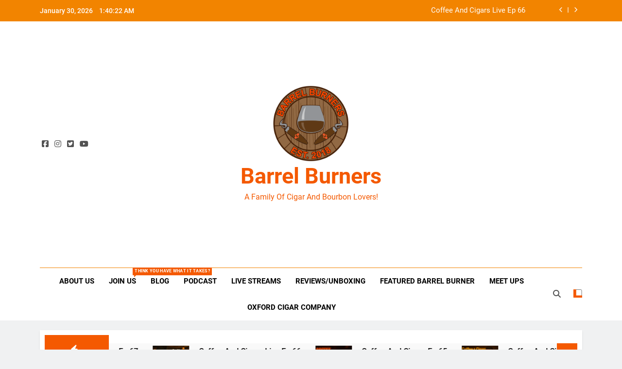

--- FILE ---
content_type: text/html; charset=UTF-8
request_url: https://barrelburners.com/saturday-night-main-event-april-2023/
body_size: 12398
content:
<!doctype html>
<html lang="en">
<head>
	<meta charset="UTF-8">
	<meta name="viewport" content="width=device-width, initial-scale=1">
	<link rel="profile" href="https://gmpg.org/xfn/11">
	<meta name='robots' content='index, follow, max-image-preview:large, max-snippet:-1, max-video-preview:-1' />
	<style>img:is([sizes="auto" i], [sizes^="auto," i]) { contain-intrinsic-size: 3000px 1500px }</style>
	
	<!-- This site is optimized with the Yoast SEO plugin v26.1.1 - https://yoast.com/wordpress/plugins/seo/ -->
	<title>Saturday Night Main Event April 2023 - Barrel Burners</title>
	<link rel="canonical" href="https://barrelburners.com/saturday-night-main-event-april-2023/" />
	<meta property="og:locale" content="en_US" />
	<meta property="og:type" content="article" />
	<meta property="og:title" content="Saturday Night Main Event April 2023 - Barrel Burners" />
	<meta property="og:url" content="https://barrelburners.com/saturday-night-main-event-april-2023/" />
	<meta property="og:site_name" content="Barrel Burners" />
	<meta property="article:publisher" content="https://www.facebook.com/BarrelBurners/" />
	<meta property="article:published_time" content="2023-04-16T13:55:05+00:00" />
	<meta property="article:modified_time" content="2023-04-16T14:01:10+00:00" />
	<meta property="og:image" content="https://barrelburners.com/wp-content/uploads/2023/04/main-event-wall-paper.png" />
	<meta property="og:image:width" content="1920" />
	<meta property="og:image:height" content="1080" />
	<meta property="og:image:type" content="image/png" />
	<meta name="author" content="BurnersBoss" />
	<meta name="twitter:card" content="summary_large_image" />
	<meta name="twitter:creator" content="@barrelburners" />
	<meta name="twitter:site" content="@barrelburners" />
	<meta name="twitter:label1" content="Written by" />
	<meta name="twitter:data1" content="BurnersBoss" />
	<script type="application/ld+json" class="yoast-schema-graph">{"@context":"https://schema.org","@graph":[{"@type":"Article","@id":"https://barrelburners.com/saturday-night-main-event-april-2023/#article","isPartOf":{"@id":"https://barrelburners.com/saturday-night-main-event-april-2023/"},"author":{"name":"BurnersBoss","@id":"https://barrelburners.com/#/schema/person/80ce4ec20107fed7f5304d22ef421932"},"headline":"Saturday Night Main Event April 2023","datePublished":"2023-04-16T13:55:05+00:00","dateModified":"2023-04-16T14:01:10+00:00","mainEntityOfPage":{"@id":"https://barrelburners.com/saturday-night-main-event-april-2023/"},"wordCount":5,"commentCount":0,"publisher":{"@id":"https://barrelburners.com/#organization"},"image":{"@id":"https://barrelburners.com/saturday-night-main-event-april-2023/#primaryimage"},"thumbnailUrl":"https://barrelburners.com/wp-content/uploads/2023/04/main-event-wall-paper.png","keywords":["barrel burners","cigar","cigars","live show","saturday night main event","whiskey"],"articleSection":["Live Streams"],"inLanguage":"en","potentialAction":[{"@type":"CommentAction","name":"Comment","target":["https://barrelburners.com/saturday-night-main-event-april-2023/#respond"]}]},{"@type":"WebPage","@id":"https://barrelburners.com/saturday-night-main-event-april-2023/","url":"https://barrelburners.com/saturday-night-main-event-april-2023/","name":"Saturday Night Main Event April 2023 - Barrel Burners","isPartOf":{"@id":"https://barrelburners.com/#website"},"primaryImageOfPage":{"@id":"https://barrelburners.com/saturday-night-main-event-april-2023/#primaryimage"},"image":{"@id":"https://barrelburners.com/saturday-night-main-event-april-2023/#primaryimage"},"thumbnailUrl":"https://barrelburners.com/wp-content/uploads/2023/04/main-event-wall-paper.png","datePublished":"2023-04-16T13:55:05+00:00","dateModified":"2023-04-16T14:01:10+00:00","breadcrumb":{"@id":"https://barrelburners.com/saturday-night-main-event-april-2023/#breadcrumb"},"inLanguage":"en","potentialAction":[{"@type":"ReadAction","target":["https://barrelburners.com/saturday-night-main-event-april-2023/"]}]},{"@type":"ImageObject","inLanguage":"en","@id":"https://barrelburners.com/saturday-night-main-event-april-2023/#primaryimage","url":"https://barrelburners.com/wp-content/uploads/2023/04/main-event-wall-paper.png","contentUrl":"https://barrelburners.com/wp-content/uploads/2023/04/main-event-wall-paper.png","width":1920,"height":1080},{"@type":"BreadcrumbList","@id":"https://barrelburners.com/saturday-night-main-event-april-2023/#breadcrumb","itemListElement":[{"@type":"ListItem","position":1,"name":"Home","item":"https://barrelburners.com/"},{"@type":"ListItem","position":2,"name":"Saturday Night Main Event April 2023"}]},{"@type":"WebSite","@id":"https://barrelburners.com/#website","url":"https://barrelburners.com/","name":"Barrel Burners","description":"A family of cigar and bourbon lovers!","publisher":{"@id":"https://barrelburners.com/#organization"},"potentialAction":[{"@type":"SearchAction","target":{"@type":"EntryPoint","urlTemplate":"https://barrelburners.com/?s={search_term_string}"},"query-input":{"@type":"PropertyValueSpecification","valueRequired":true,"valueName":"search_term_string"}}],"inLanguage":"en"},{"@type":"Organization","@id":"https://barrelburners.com/#organization","name":"Barrel Burners","url":"https://barrelburners.com/","logo":{"@type":"ImageObject","inLanguage":"en","@id":"https://barrelburners.com/#/schema/logo/image/","url":"https://barrelburners.com/wp-content/uploads/2018/09/cropped-cropped-BarrelBurners2018out-6.png","contentUrl":"https://barrelburners.com/wp-content/uploads/2018/09/cropped-cropped-BarrelBurners2018out-6.png","width":1913,"height":1900,"caption":"Barrel Burners"},"image":{"@id":"https://barrelburners.com/#/schema/logo/image/"},"sameAs":["https://www.facebook.com/BarrelBurners/","https://x.com/barrelburners","https://www.instagram.com/barrelburners/"]},{"@type":"Person","@id":"https://barrelburners.com/#/schema/person/80ce4ec20107fed7f5304d22ef421932","name":"BurnersBoss","image":{"@type":"ImageObject","inLanguage":"en","@id":"https://barrelburners.com/#/schema/person/image/","url":"https://secure.gravatar.com/avatar/79b95ae8a87c5b93982c0371a74ff26bdcc7abbfe7894065532da28d9f8687ed?s=96&d=retro&r=g","contentUrl":"https://secure.gravatar.com/avatar/79b95ae8a87c5b93982c0371a74ff26bdcc7abbfe7894065532da28d9f8687ed?s=96&d=retro&r=g","caption":"BurnersBoss"},"description":"Founder of Barrel Burners","sameAs":["https://barrelburners.com"],"url":"https://barrelburners.com/author/admin/"}]}</script>
	<!-- / Yoast SEO plugin. -->


<link rel="alternate" type="application/rss+xml" title="Barrel Burners &raquo; Feed" href="https://barrelburners.com/feed/" />
<link rel="alternate" type="application/rss+xml" title="Barrel Burners &raquo; Comments Feed" href="https://barrelburners.com/comments/feed/" />
<link rel="alternate" type="application/rss+xml" title="Barrel Burners &raquo; Saturday Night Main Event April 2023 Comments Feed" href="https://barrelburners.com/saturday-night-main-event-april-2023/feed/" />
<script>
window._wpemojiSettings = {"baseUrl":"https:\/\/s.w.org\/images\/core\/emoji\/16.0.1\/72x72\/","ext":".png","svgUrl":"https:\/\/s.w.org\/images\/core\/emoji\/16.0.1\/svg\/","svgExt":".svg","source":{"concatemoji":"https:\/\/barrelburners.com\/wp-includes\/js\/wp-emoji-release.min.js?ver=d4c54d8b2199e61caff1da4b0a0602ad"}};
/*! This file is auto-generated */
!function(s,n){var o,i,e;function c(e){try{var t={supportTests:e,timestamp:(new Date).valueOf()};sessionStorage.setItem(o,JSON.stringify(t))}catch(e){}}function p(e,t,n){e.clearRect(0,0,e.canvas.width,e.canvas.height),e.fillText(t,0,0);var t=new Uint32Array(e.getImageData(0,0,e.canvas.width,e.canvas.height).data),a=(e.clearRect(0,0,e.canvas.width,e.canvas.height),e.fillText(n,0,0),new Uint32Array(e.getImageData(0,0,e.canvas.width,e.canvas.height).data));return t.every(function(e,t){return e===a[t]})}function u(e,t){e.clearRect(0,0,e.canvas.width,e.canvas.height),e.fillText(t,0,0);for(var n=e.getImageData(16,16,1,1),a=0;a<n.data.length;a++)if(0!==n.data[a])return!1;return!0}function f(e,t,n,a){switch(t){case"flag":return n(e,"\ud83c\udff3\ufe0f\u200d\u26a7\ufe0f","\ud83c\udff3\ufe0f\u200b\u26a7\ufe0f")?!1:!n(e,"\ud83c\udde8\ud83c\uddf6","\ud83c\udde8\u200b\ud83c\uddf6")&&!n(e,"\ud83c\udff4\udb40\udc67\udb40\udc62\udb40\udc65\udb40\udc6e\udb40\udc67\udb40\udc7f","\ud83c\udff4\u200b\udb40\udc67\u200b\udb40\udc62\u200b\udb40\udc65\u200b\udb40\udc6e\u200b\udb40\udc67\u200b\udb40\udc7f");case"emoji":return!a(e,"\ud83e\udedf")}return!1}function g(e,t,n,a){var r="undefined"!=typeof WorkerGlobalScope&&self instanceof WorkerGlobalScope?new OffscreenCanvas(300,150):s.createElement("canvas"),o=r.getContext("2d",{willReadFrequently:!0}),i=(o.textBaseline="top",o.font="600 32px Arial",{});return e.forEach(function(e){i[e]=t(o,e,n,a)}),i}function t(e){var t=s.createElement("script");t.src=e,t.defer=!0,s.head.appendChild(t)}"undefined"!=typeof Promise&&(o="wpEmojiSettingsSupports",i=["flag","emoji"],n.supports={everything:!0,everythingExceptFlag:!0},e=new Promise(function(e){s.addEventListener("DOMContentLoaded",e,{once:!0})}),new Promise(function(t){var n=function(){try{var e=JSON.parse(sessionStorage.getItem(o));if("object"==typeof e&&"number"==typeof e.timestamp&&(new Date).valueOf()<e.timestamp+604800&&"object"==typeof e.supportTests)return e.supportTests}catch(e){}return null}();if(!n){if("undefined"!=typeof Worker&&"undefined"!=typeof OffscreenCanvas&&"undefined"!=typeof URL&&URL.createObjectURL&&"undefined"!=typeof Blob)try{var e="postMessage("+g.toString()+"("+[JSON.stringify(i),f.toString(),p.toString(),u.toString()].join(",")+"));",a=new Blob([e],{type:"text/javascript"}),r=new Worker(URL.createObjectURL(a),{name:"wpTestEmojiSupports"});return void(r.onmessage=function(e){c(n=e.data),r.terminate(),t(n)})}catch(e){}c(n=g(i,f,p,u))}t(n)}).then(function(e){for(var t in e)n.supports[t]=e[t],n.supports.everything=n.supports.everything&&n.supports[t],"flag"!==t&&(n.supports.everythingExceptFlag=n.supports.everythingExceptFlag&&n.supports[t]);n.supports.everythingExceptFlag=n.supports.everythingExceptFlag&&!n.supports.flag,n.DOMReady=!1,n.readyCallback=function(){n.DOMReady=!0}}).then(function(){return e}).then(function(){var e;n.supports.everything||(n.readyCallback(),(e=n.source||{}).concatemoji?t(e.concatemoji):e.wpemoji&&e.twemoji&&(t(e.twemoji),t(e.wpemoji)))}))}((window,document),window._wpemojiSettings);
</script>
<style id='wp-emoji-styles-inline-css'>

	img.wp-smiley, img.emoji {
		display: inline !important;
		border: none !important;
		box-shadow: none !important;
		height: 1em !important;
		width: 1em !important;
		margin: 0 0.07em !important;
		vertical-align: -0.1em !important;
		background: none !important;
		padding: 0 !important;
	}
</style>
<link rel='stylesheet' id='wp-block-library-css' href='https://barrelburners.com/wp-includes/css/dist/block-library/style.min.css?ver=d4c54d8b2199e61caff1da4b0a0602ad' media='all' />
<style id='classic-theme-styles-inline-css'>
/*! This file is auto-generated */
.wp-block-button__link{color:#fff;background-color:#32373c;border-radius:9999px;box-shadow:none;text-decoration:none;padding:calc(.667em + 2px) calc(1.333em + 2px);font-size:1.125em}.wp-block-file__button{background:#32373c;color:#fff;text-decoration:none}
</style>
<link rel='stylesheet' id='font-awesome-css' href='https://barrelburners.com/wp-content/plugins/contact-widgets/assets/css/font-awesome.min.css?ver=4.7.0' media='all' />
<style id='global-styles-inline-css'>
:root{--wp--preset--aspect-ratio--square: 1;--wp--preset--aspect-ratio--4-3: 4/3;--wp--preset--aspect-ratio--3-4: 3/4;--wp--preset--aspect-ratio--3-2: 3/2;--wp--preset--aspect-ratio--2-3: 2/3;--wp--preset--aspect-ratio--16-9: 16/9;--wp--preset--aspect-ratio--9-16: 9/16;--wp--preset--color--black: #000000;--wp--preset--color--cyan-bluish-gray: #abb8c3;--wp--preset--color--white: #ffffff;--wp--preset--color--pale-pink: #f78da7;--wp--preset--color--vivid-red: #cf2e2e;--wp--preset--color--luminous-vivid-orange: #ff6900;--wp--preset--color--luminous-vivid-amber: #fcb900;--wp--preset--color--light-green-cyan: #7bdcb5;--wp--preset--color--vivid-green-cyan: #00d084;--wp--preset--color--pale-cyan-blue: #8ed1fc;--wp--preset--color--vivid-cyan-blue: #0693e3;--wp--preset--color--vivid-purple: #9b51e0;--wp--preset--gradient--vivid-cyan-blue-to-vivid-purple: linear-gradient(135deg,rgba(6,147,227,1) 0%,rgb(155,81,224) 100%);--wp--preset--gradient--light-green-cyan-to-vivid-green-cyan: linear-gradient(135deg,rgb(122,220,180) 0%,rgb(0,208,130) 100%);--wp--preset--gradient--luminous-vivid-amber-to-luminous-vivid-orange: linear-gradient(135deg,rgba(252,185,0,1) 0%,rgba(255,105,0,1) 100%);--wp--preset--gradient--luminous-vivid-orange-to-vivid-red: linear-gradient(135deg,rgba(255,105,0,1) 0%,rgb(207,46,46) 100%);--wp--preset--gradient--very-light-gray-to-cyan-bluish-gray: linear-gradient(135deg,rgb(238,238,238) 0%,rgb(169,184,195) 100%);--wp--preset--gradient--cool-to-warm-spectrum: linear-gradient(135deg,rgb(74,234,220) 0%,rgb(151,120,209) 20%,rgb(207,42,186) 40%,rgb(238,44,130) 60%,rgb(251,105,98) 80%,rgb(254,248,76) 100%);--wp--preset--gradient--blush-light-purple: linear-gradient(135deg,rgb(255,206,236) 0%,rgb(152,150,240) 100%);--wp--preset--gradient--blush-bordeaux: linear-gradient(135deg,rgb(254,205,165) 0%,rgb(254,45,45) 50%,rgb(107,0,62) 100%);--wp--preset--gradient--luminous-dusk: linear-gradient(135deg,rgb(255,203,112) 0%,rgb(199,81,192) 50%,rgb(65,88,208) 100%);--wp--preset--gradient--pale-ocean: linear-gradient(135deg,rgb(255,245,203) 0%,rgb(182,227,212) 50%,rgb(51,167,181) 100%);--wp--preset--gradient--electric-grass: linear-gradient(135deg,rgb(202,248,128) 0%,rgb(113,206,126) 100%);--wp--preset--gradient--midnight: linear-gradient(135deg,rgb(2,3,129) 0%,rgb(40,116,252) 100%);--wp--preset--font-size--small: 13px;--wp--preset--font-size--medium: 20px;--wp--preset--font-size--large: 36px;--wp--preset--font-size--x-large: 42px;--wp--preset--spacing--20: 0.44rem;--wp--preset--spacing--30: 0.67rem;--wp--preset--spacing--40: 1rem;--wp--preset--spacing--50: 1.5rem;--wp--preset--spacing--60: 2.25rem;--wp--preset--spacing--70: 3.38rem;--wp--preset--spacing--80: 5.06rem;--wp--preset--shadow--natural: 6px 6px 9px rgba(0, 0, 0, 0.2);--wp--preset--shadow--deep: 12px 12px 50px rgba(0, 0, 0, 0.4);--wp--preset--shadow--sharp: 6px 6px 0px rgba(0, 0, 0, 0.2);--wp--preset--shadow--outlined: 6px 6px 0px -3px rgba(255, 255, 255, 1), 6px 6px rgba(0, 0, 0, 1);--wp--preset--shadow--crisp: 6px 6px 0px rgba(0, 0, 0, 1);}:where(.is-layout-flex){gap: 0.5em;}:where(.is-layout-grid){gap: 0.5em;}body .is-layout-flex{display: flex;}.is-layout-flex{flex-wrap: wrap;align-items: center;}.is-layout-flex > :is(*, div){margin: 0;}body .is-layout-grid{display: grid;}.is-layout-grid > :is(*, div){margin: 0;}:where(.wp-block-columns.is-layout-flex){gap: 2em;}:where(.wp-block-columns.is-layout-grid){gap: 2em;}:where(.wp-block-post-template.is-layout-flex){gap: 1.25em;}:where(.wp-block-post-template.is-layout-grid){gap: 1.25em;}.has-black-color{color: var(--wp--preset--color--black) !important;}.has-cyan-bluish-gray-color{color: var(--wp--preset--color--cyan-bluish-gray) !important;}.has-white-color{color: var(--wp--preset--color--white) !important;}.has-pale-pink-color{color: var(--wp--preset--color--pale-pink) !important;}.has-vivid-red-color{color: var(--wp--preset--color--vivid-red) !important;}.has-luminous-vivid-orange-color{color: var(--wp--preset--color--luminous-vivid-orange) !important;}.has-luminous-vivid-amber-color{color: var(--wp--preset--color--luminous-vivid-amber) !important;}.has-light-green-cyan-color{color: var(--wp--preset--color--light-green-cyan) !important;}.has-vivid-green-cyan-color{color: var(--wp--preset--color--vivid-green-cyan) !important;}.has-pale-cyan-blue-color{color: var(--wp--preset--color--pale-cyan-blue) !important;}.has-vivid-cyan-blue-color{color: var(--wp--preset--color--vivid-cyan-blue) !important;}.has-vivid-purple-color{color: var(--wp--preset--color--vivid-purple) !important;}.has-black-background-color{background-color: var(--wp--preset--color--black) !important;}.has-cyan-bluish-gray-background-color{background-color: var(--wp--preset--color--cyan-bluish-gray) !important;}.has-white-background-color{background-color: var(--wp--preset--color--white) !important;}.has-pale-pink-background-color{background-color: var(--wp--preset--color--pale-pink) !important;}.has-vivid-red-background-color{background-color: var(--wp--preset--color--vivid-red) !important;}.has-luminous-vivid-orange-background-color{background-color: var(--wp--preset--color--luminous-vivid-orange) !important;}.has-luminous-vivid-amber-background-color{background-color: var(--wp--preset--color--luminous-vivid-amber) !important;}.has-light-green-cyan-background-color{background-color: var(--wp--preset--color--light-green-cyan) !important;}.has-vivid-green-cyan-background-color{background-color: var(--wp--preset--color--vivid-green-cyan) !important;}.has-pale-cyan-blue-background-color{background-color: var(--wp--preset--color--pale-cyan-blue) !important;}.has-vivid-cyan-blue-background-color{background-color: var(--wp--preset--color--vivid-cyan-blue) !important;}.has-vivid-purple-background-color{background-color: var(--wp--preset--color--vivid-purple) !important;}.has-black-border-color{border-color: var(--wp--preset--color--black) !important;}.has-cyan-bluish-gray-border-color{border-color: var(--wp--preset--color--cyan-bluish-gray) !important;}.has-white-border-color{border-color: var(--wp--preset--color--white) !important;}.has-pale-pink-border-color{border-color: var(--wp--preset--color--pale-pink) !important;}.has-vivid-red-border-color{border-color: var(--wp--preset--color--vivid-red) !important;}.has-luminous-vivid-orange-border-color{border-color: var(--wp--preset--color--luminous-vivid-orange) !important;}.has-luminous-vivid-amber-border-color{border-color: var(--wp--preset--color--luminous-vivid-amber) !important;}.has-light-green-cyan-border-color{border-color: var(--wp--preset--color--light-green-cyan) !important;}.has-vivid-green-cyan-border-color{border-color: var(--wp--preset--color--vivid-green-cyan) !important;}.has-pale-cyan-blue-border-color{border-color: var(--wp--preset--color--pale-cyan-blue) !important;}.has-vivid-cyan-blue-border-color{border-color: var(--wp--preset--color--vivid-cyan-blue) !important;}.has-vivid-purple-border-color{border-color: var(--wp--preset--color--vivid-purple) !important;}.has-vivid-cyan-blue-to-vivid-purple-gradient-background{background: var(--wp--preset--gradient--vivid-cyan-blue-to-vivid-purple) !important;}.has-light-green-cyan-to-vivid-green-cyan-gradient-background{background: var(--wp--preset--gradient--light-green-cyan-to-vivid-green-cyan) !important;}.has-luminous-vivid-amber-to-luminous-vivid-orange-gradient-background{background: var(--wp--preset--gradient--luminous-vivid-amber-to-luminous-vivid-orange) !important;}.has-luminous-vivid-orange-to-vivid-red-gradient-background{background: var(--wp--preset--gradient--luminous-vivid-orange-to-vivid-red) !important;}.has-very-light-gray-to-cyan-bluish-gray-gradient-background{background: var(--wp--preset--gradient--very-light-gray-to-cyan-bluish-gray) !important;}.has-cool-to-warm-spectrum-gradient-background{background: var(--wp--preset--gradient--cool-to-warm-spectrum) !important;}.has-blush-light-purple-gradient-background{background: var(--wp--preset--gradient--blush-light-purple) !important;}.has-blush-bordeaux-gradient-background{background: var(--wp--preset--gradient--blush-bordeaux) !important;}.has-luminous-dusk-gradient-background{background: var(--wp--preset--gradient--luminous-dusk) !important;}.has-pale-ocean-gradient-background{background: var(--wp--preset--gradient--pale-ocean) !important;}.has-electric-grass-gradient-background{background: var(--wp--preset--gradient--electric-grass) !important;}.has-midnight-gradient-background{background: var(--wp--preset--gradient--midnight) !important;}.has-small-font-size{font-size: var(--wp--preset--font-size--small) !important;}.has-medium-font-size{font-size: var(--wp--preset--font-size--medium) !important;}.has-large-font-size{font-size: var(--wp--preset--font-size--large) !important;}.has-x-large-font-size{font-size: var(--wp--preset--font-size--x-large) !important;}
:where(.wp-block-post-template.is-layout-flex){gap: 1.25em;}:where(.wp-block-post-template.is-layout-grid){gap: 1.25em;}
:where(.wp-block-columns.is-layout-flex){gap: 2em;}:where(.wp-block-columns.is-layout-grid){gap: 2em;}
:root :where(.wp-block-pullquote){font-size: 1.5em;line-height: 1.6;}
</style>
<link rel='stylesheet' id='page-visit-counter-pro-css' href='https://barrelburners.com/wp-content/plugins/page-visit-counter/public/css/page-visit-counter-public.css?ver=6.0.4' media='all' />
<link rel='stylesheet' id='fontawesome-css' href='https://barrelburners.com/wp-content/themes/newsmatic/assets/lib/fontawesome/css/all.min.css?ver=5.15.3' media='all' />
<link rel='stylesheet' id='fontawesome-6-css' href='https://barrelburners.com/wp-content/themes/newsmatic/assets/lib/fontawesome-6/css/all.min.css?ver=6.5.1' media='all' />
<link rel='stylesheet' id='slick-css' href='https://barrelburners.com/wp-content/themes/newsmatic/assets/lib/slick/slick.css?ver=1.8.1' media='all' />
<link rel='stylesheet' id='newsmatic-typo-fonts-css' href='https://barrelburners.com/wp-content/fonts/10e1df18e3d7bbacb76965196a84a744.css' media='all' />
<link rel='stylesheet' id='newsmatic-style-css' href='https://barrelburners.com/wp-content/themes/newsmatic/style.css?ver=1.3.15' media='all' />
<style id='newsmatic-style-inline-css'>
body.newsmatic_font_typography{ --newsmatic-global-preset-color-1: #64748b;}
 body.newsmatic_font_typography{ --newsmatic-global-preset-color-2: #27272a;}
 body.newsmatic_font_typography{ --newsmatic-global-preset-color-3: #ef4444;}
 body.newsmatic_font_typography{ --newsmatic-global-preset-color-4: #eab308;}
 body.newsmatic_font_typography{ --newsmatic-global-preset-color-5: #84cc16;}
 body.newsmatic_font_typography{ --newsmatic-global-preset-color-6: #22c55e;}
 body.newsmatic_font_typography{ --newsmatic-global-preset-color-7: #06b6d4;}
 body.newsmatic_font_typography{ --newsmatic-global-preset-color-8: #0284c7;}
 body.newsmatic_font_typography{ --newsmatic-global-preset-color-9: #6366f1;}
 body.newsmatic_font_typography{ --newsmatic-global-preset-color-10: #84cc16;}
 body.newsmatic_font_typography{ --newsmatic-global-preset-color-11: #a855f7;}
 body.newsmatic_font_typography{ --newsmatic-global-preset-color-12: #f43f5e;}
 body.newsmatic_font_typography{ --newsmatic-global-preset-gradient-color-1: linear-gradient( 135deg, #485563 10%, #29323c 100%);}
 body.newsmatic_font_typography{ --newsmatic-global-preset-gradient-color-2: linear-gradient( 135deg, #FF512F 10%, #F09819 100%);}
 body.newsmatic_font_typography{ --newsmatic-global-preset-gradient-color-3: linear-gradient( 135deg, #00416A 10%, #E4E5E6 100%);}
 body.newsmatic_font_typography{ --newsmatic-global-preset-gradient-color-4: linear-gradient( 135deg, #CE9FFC 10%, #7367F0 100%);}
 body.newsmatic_font_typography{ --newsmatic-global-preset-gradient-color-5: linear-gradient( 135deg, #90F7EC 10%, #32CCBC 100%);}
 body.newsmatic_font_typography{ --newsmatic-global-preset-gradient-color-6: linear-gradient( 135deg, #81FBB8 10%, #28C76F 100%);}
 body.newsmatic_font_typography{ --newsmatic-global-preset-gradient-color-7: linear-gradient( 135deg, #EB3349 10%, #F45C43 100%);}
 body.newsmatic_font_typography{ --newsmatic-global-preset-gradient-color-8: linear-gradient( 135deg, #FFF720 10%, #3CD500 100%);}
 body.newsmatic_font_typography{ --newsmatic-global-preset-gradient-color-9: linear-gradient( 135deg, #FF96F9 10%, #C32BAC 100%);}
 body.newsmatic_font_typography{ --newsmatic-global-preset-gradient-color-10: linear-gradient( 135deg, #69FF97 10%, #00E4FF 100%);}
 body.newsmatic_font_typography{ --newsmatic-global-preset-gradient-color-11: linear-gradient( 135deg, #3C8CE7 10%, #00EAFF 100%);}
 body.newsmatic_font_typography{ --newsmatic-global-preset-gradient-color-12: linear-gradient( 135deg, #FF7AF5 10%, #513162 100%);}
 body.newsmatic_font_typography{ --theme-block-top-border-color: #f28400;}
.newsmatic_font_typography { --header-padding: 127px;} .newsmatic_font_typography { --header-padding-tablet: 30px;} .newsmatic_font_typography { --header-padding-smartphone: 30px;}.newsmatic_main_body .site-header.layout--default .top-header{ background: #f28400}.newsmatic_font_typography .header-custom-button{ background: linear-gradient(135deg,rgb(178,7,29) 0%,rgb(1,1,1) 100%)}.newsmatic_font_typography .header-custom-button:hover{ background: #b2071d}.newsmatic_font_typography { --site-title-family : Roboto; }
.newsmatic_font_typography { --site-title-weight : 700; }
.newsmatic_font_typography { --site-title-texttransform : capitalize; }
.newsmatic_font_typography { --site-title-textdecoration : none; }
.newsmatic_font_typography { --site-title-size : 45px; }
.newsmatic_font_typography { --site-title-size-tab : 43px; }
.newsmatic_font_typography { --site-title-size-mobile : 40px; }
.newsmatic_font_typography { --site-title-lineheight : 45px; }
.newsmatic_font_typography { --site-title-lineheight-tab : 42px; }
.newsmatic_font_typography { --site-title-lineheight-mobile : 40px; }
.newsmatic_font_typography { --site-title-letterspacing : 0px; }
.newsmatic_font_typography { --site-title-letterspacing-tab : 0px; }
.newsmatic_font_typography { --site-title-letterspacing-mobile : 0px; }
.newsmatic_font_typography { --site-tagline-family : Roboto; }
.newsmatic_font_typography { --site-tagline-weight : 400; }
.newsmatic_font_typography { --site-tagline-texttransform : capitalize; }
.newsmatic_font_typography { --site-tagline-textdecoration : none; }
.newsmatic_font_typography { --site-tagline-size : 16px; }
.newsmatic_font_typography { --site-tagline-size-tab : 16px; }
.newsmatic_font_typography { --site-tagline-size-mobile : 16px; }
.newsmatic_font_typography { --site-tagline-lineheight : 26px; }
.newsmatic_font_typography { --site-tagline-lineheight-tab : 26px; }
.newsmatic_font_typography { --site-tagline-lineheight-mobile : 16px; }
.newsmatic_font_typography { --site-tagline-letterspacing : 0px; }
.newsmatic_font_typography { --site-tagline-letterspacing-tab : 0px; }
.newsmatic_font_typography { --site-tagline-letterspacing-mobile : 0px; }
body .site-branding img.custom-logo{ width: 158px; }@media(max-width: 940px) { body .site-branding img.custom-logo{ width: 200px; } }
@media(max-width: 610px) { body .site-branding img.custom-logo{ width: 200px; } }
.newsmatic_font_typography  { --sidebar-toggle-color: #525252;}.newsmatic_font_typography  { --sidebar-toggle-color-hover : #f28400; }.newsmatic_font_typography  { --search-color: #525252;}.newsmatic_font_typography  { --search-color-hover : #f28400; }.newsmatic_main_body { --site-bk-color: #F0F1F2}.newsmatic_font_typography  { --move-to-top-background-color: #1B8415;}.newsmatic_font_typography  { --move-to-top-background-color-hover : #1B8415; }.newsmatic_font_typography  { --move-to-top-color: #fff;}.newsmatic_font_typography  { --move-to-top-color-hover : #fff; }@media(max-width: 610px) { .ads-banner{ display : block;} }@media(max-width: 610px) { body #newsmatic-scroll-to-top.show{ display : none;} }body .site-header.layout--default .menu-section .row{ border-top: 1px solid #f28400;}body .site-footer.dark_bk{ border-top: 5px solid #1B8415;}.newsmatic_font_typography  { --custom-btn-color: #ffffff;}.newsmatic_font_typography  { --custom-btn-color-hover : #ffffff; } body.newsmatic_main_body{ --theme-color-red: #f45900;} body.newsmatic_dark_mode{ --theme-color-red: #f45900;}body .post-categories .cat-item.cat-10 { background-color : #f28400} body .newsmatic-category-no-bk .post-categories .cat-item.cat-10 a  { color : #f28400} body.single .post-categories .cat-item.cat-10 { background-color : #f28400} body .post-categories .cat-item.cat-27 { background-color : #f28400} body .newsmatic-category-no-bk .post-categories .cat-item.cat-27 a  { color : #f28400} body.single .post-categories .cat-item.cat-27 { background-color : #f28400} body .post-categories .cat-item.cat-50 { background-color : #f28400} body .newsmatic-category-no-bk .post-categories .cat-item.cat-50 a  { color : #f28400} body.single .post-categories .cat-item.cat-50 { background-color : #f28400} body .post-categories .cat-item.cat-69 { background-color : #f28400} body .newsmatic-category-no-bk .post-categories .cat-item.cat-69 a  { color : #f28400} body.single .post-categories .cat-item.cat-69 { background-color : #f28400} body .post-categories .cat-item.cat-49 { background-color : #f28400} body .newsmatic-category-no-bk .post-categories .cat-item.cat-49 a  { color : #f28400} body.single .post-categories .cat-item.cat-49 { background-color : #f28400} body .post-categories .cat-item.cat-117 { background-color : #1B8415} body .newsmatic-category-no-bk .post-categories .cat-item.cat-117 a  { color : #1B8415} body.single .post-categories .cat-item.cat-117 { background-color : #1B8415} body .post-categories .cat-item.cat-30 { background-color : #f28400} body .newsmatic-category-no-bk .post-categories .cat-item.cat-30 a  { color : #f28400} body.single .post-categories .cat-item.cat-30 { background-color : #f28400}  #main-banner-section .main-banner-slider figure.post-thumb { border-radius: 0px; } #main-banner-section .main-banner-slider .post-element{ border-radius: 0px;}
 @media (max-width: 769px){ #main-banner-section .main-banner-slider figure.post-thumb { border-radius: 0px; } #main-banner-section .main-banner-slider .post-element { border-radius: 0px; } }
 @media (max-width: 548px){ #main-banner-section .main-banner-slider figure.post-thumb  { border-radius: 0px; } #main-banner-section .main-banner-slider .post-element { border-radius: 0px; } }
 #main-banner-section .main-banner-trailing-posts figure.post-thumb, #main-banner-section .banner-trailing-posts figure.post-thumb { border-radius: 0px } #main-banner-section .banner-trailing-posts .post-element { border-radius: 0px;}
 @media (max-width: 769px){ #main-banner-section .main-banner-trailing-posts figure.post-thumb,
				#main-banner-section .banner-trailing-posts figure.post-thumb { border-radius: 0px } #main-banner-section .banner-trailing-posts .post-element { border-radius: 0px;} }
 @media (max-width: 548px){ #main-banner-section .main-banner-trailing-posts figure.post-thumb,
				#main-banner-section .banner-trailing-posts figure.post-thumb  { border-radius: 0px  } #main-banner-section .banner-trailing-posts .post-element { border-radius: 0px;} }
 main.site-main .primary-content article figure.post-thumb-wrap { padding-bottom: calc( 0.25 * 100% ) }
 @media (max-width: 769px){ main.site-main .primary-content article figure.post-thumb-wrap { padding-bottom: calc( 0.4 * 100% ) } }
 @media (max-width: 548px){ main.site-main .primary-content article figure.post-thumb-wrap { padding-bottom: calc( 0.4 * 100% ) } }
 main.site-main .primary-content article figure.post-thumb-wrap { border-radius: 0px}
 @media (max-width: 769px){ main.site-main .primary-content article figure.post-thumb-wrap { border-radius: 0px } }
 @media (max-width: 548px){ main.site-main .primary-content article figure.post-thumb-wrap { border-radius: 0px  } }
#block--1705801174425j article figure.post-thumb-wrap { padding-bottom: calc( 0.6 * 100% ) }
 @media (max-width: 769px){ #block--1705801174425j article figure.post-thumb-wrap { padding-bottom: calc( 0.8 * 100% ) } }
 @media (max-width: 548px){ #block--1705801174425j article figure.post-thumb-wrap { padding-bottom: calc( 0.6 * 100% ) }}
#block--1705801174425j article figure.post-thumb-wrap { border-radius: 0px }
 @media (max-width: 769px){ #block--1705801174425j article figure.post-thumb-wrap { border-radius: 0px } }
 @media (max-width: 548px){ #block--1705801174425j article figure.post-thumb-wrap { border-radius: 0px } }
#block--1705801174428f article figure.post-thumb-wrap { padding-bottom: calc( 0.6 * 100% ) }
 @media (max-width: 769px){ #block--1705801174428f article figure.post-thumb-wrap { padding-bottom: calc( 0.8 * 100% ) } }
 @media (max-width: 548px){ #block--1705801174428f article figure.post-thumb-wrap { padding-bottom: calc( 0.6 * 100% ) }}
#block--1705801174428f article figure.post-thumb-wrap { border-radius: 0px }
 @media (max-width: 769px){ #block--1705801174428f article figure.post-thumb-wrap { border-radius: 0px } }
 @media (max-width: 548px){ #block--1705801174428f article figure.post-thumb-wrap { border-radius: 0px } }
#block--1705801174428z article figure.post-thumb-wrap { padding-bottom: calc( 0.25 * 100% ) }
 @media (max-width: 769px){ #block--1705801174428z article figure.post-thumb-wrap { padding-bottom: calc( 0.25 * 100% ) } }
 @media (max-width: 548px){ #block--1705801174428z article figure.post-thumb-wrap { padding-bottom: calc( 0.25 * 100% ) }}
#block--1705801174428z article figure.post-thumb-wrap { border-radius: 0px }
 @media (max-width: 769px){ #block--1705801174428z article figure.post-thumb-wrap { border-radius: 0px } }
 @media (max-width: 548px){ #block--1705801174428z article figure.post-thumb-wrap { border-radius: 0px } }
#block--1705801174429a article figure.post-thumb-wrap { padding-bottom: calc( 0.6 * 100% ) }
 @media (max-width: 769px){ #block--1705801174429a article figure.post-thumb-wrap { padding-bottom: calc( 0.8 * 100% ) } }
 @media (max-width: 548px){ #block--1705801174429a article figure.post-thumb-wrap { padding-bottom: calc( 0.6 * 100% ) }}
#block--1705801174429a article figure.post-thumb-wrap { border-radius: 0px }
 @media (max-width: 769px){ #block--1705801174429a article figure.post-thumb-wrap { border-radius: 0px } }
 @media (max-width: 548px){ #block--1705801174429a article figure.post-thumb-wrap { border-radius: 0px } }
</style>
<link rel='stylesheet' id='newsmatic-main-style-css' href='https://barrelburners.com/wp-content/themes/newsmatic/assets/css/main.css?ver=1.3.15' media='all' />
<link rel='stylesheet' id='newsmatic-loader-style-css' href='https://barrelburners.com/wp-content/themes/newsmatic/assets/css/loader.css?ver=1.3.15' media='all' />
<link rel='stylesheet' id='newsmatic-responsive-style-css' href='https://barrelburners.com/wp-content/themes/newsmatic/assets/css/responsive.css?ver=1.3.15' media='all' />
<link rel='stylesheet' id='wpcw-css' href='https://barrelburners.com/wp-content/plugins/contact-widgets/assets/css/style.min.css?ver=1.0.1' media='all' />
<script src="https://barrelburners.com/wp-includes/js/jquery/jquery.min.js?ver=3.7.1" id="jquery-core-js"></script>
<script src="https://barrelburners.com/wp-includes/js/jquery/jquery-migrate.min.js?ver=3.4.1" id="jquery-migrate-js"></script>
<script src="https://barrelburners.com/wp-content/plugins/page-visit-counter/public/js/page-visit-counter-public.js?ver=6.0.4" id="page-visit-counter-pro-js"></script>
<link rel="https://api.w.org/" href="https://barrelburners.com/wp-json/" /><link rel="alternate" title="JSON" type="application/json" href="https://barrelburners.com/wp-json/wp/v2/posts/943" /><link rel="EditURI" type="application/rsd+xml" title="RSD" href="https://barrelburners.com/xmlrpc.php?rsd" />
<link rel="alternate" title="oEmbed (JSON)" type="application/json+oembed" href="https://barrelburners.com/wp-json/oembed/1.0/embed?url=https%3A%2F%2Fbarrelburners.com%2Fsaturday-night-main-event-april-2023%2F" />
<link rel="alternate" title="oEmbed (XML)" type="text/xml+oembed" href="https://barrelburners.com/wp-json/oembed/1.0/embed?url=https%3A%2F%2Fbarrelburners.com%2Fsaturday-night-main-event-april-2023%2F&#038;format=xml" />
<style type="text/css">.eafl-disclaimer-small{font-size:.8em}.eafl-disclaimer-smaller{font-size:.6em}</style><link rel="pingback" href="https://barrelburners.com/xmlrpc.php">		<style type="text/css">
							header .site-title a, header .site-title a:after  {
					color: #f45900;
				}
				header .site-title a:hover {
					color: #f45900;
				}
								.site-description {
						color: #f45900;
					}
						</style>
		</head>

<body data-rsssl=1 class="wp-singular post-template-default single single-post postid-943 single-format-standard wp-custom-logo wp-theme-newsmatic fl-builder-lite-2-9-4 fl-no-js newsmatic-title-two newsmatic-image-hover--effect-two site-full-width--layout newsmatic_site_block_border_top right-sidebar newsmatic_main_body newsmatic_font_typography" itemtype='https://schema.org/Blog' itemscope='itemscope'>
<div id="page" class="site">
	<a class="skip-link screen-reader-text" href="#primary">Skip to content</a>
				<div class="newsmatic_ovelay_div"></div>
					<div class="newsmatic_loading_box">
			<div class="box">
				<div class="loader-10"></div>
			</div>
		</div>
				
			<header id="masthead" class="site-header layout--default layout--one">
				<div class="top-header"><div class="newsmatic-container"><div class="row">         <div class="top-date-time">
            <span class="date">January 30, 2026</span>
            <span class="time"></span>
         </div>
               <div class="top-ticker-news">
            <ul class="ticker-item-wrap">
                                          <li class="ticker-item"><a href="https://barrelburners.com/coffee-and-cigars-live-ep-66-copy/" title="Copy of Coffee And Cigars Live Ep 67">Copy of Coffee And Cigars Live Ep 67</a></h2></li>
                                                   <li class="ticker-item"><a href="https://barrelburners.com/coffee-and-cigars-live-ep-66/" title="Coffee And Cigars Live Ep 66">Coffee And Cigars Live Ep 66</a></h2></li>
                                                   <li class="ticker-item"><a href="https://barrelburners.com/coffee-and-cigars-ep-65/" title="Coffee And Cigars Ep 65">Coffee And Cigars Ep 65</a></h2></li>
                                                   <li class="ticker-item"><a href="https://barrelburners.com/coffee-and-cigars-ep-64/" title="Coffee And Cigars EP 64">Coffee And Cigars EP 64</a></h2></li>
                                    </ul>
			</div>
      </div></div></div>        <div class="main-header order--social-logo-buttons">
            <div class="site-branding-section">
                <div class="newsmatic-container">
                    <div class="row">
                                 <div class="social-icons-wrap"><div class="social-icons">					<a class="social-icon" href="http://www.facebook.com/barrelburners" target="_blank"><i class="fab fa-facebook-square "></i></a>
							<a class="social-icon" href="http://www.instagram.com/barrelburners" target="_blank"><i class="fab fa-instagram selected"></i></a>
							<a class="social-icon" href="http://www.twitter.com/barrelburners" target="_blank"><i class="fab fa-twitter-square "></i></a>
							<a class="social-icon" href="http://www.youtube.com/barrelburners" target="_blank"><i class="fab fa-youtube selected"></i></a>
		</div></div>
                  <div class="site-branding">
                <a href="https://barrelburners.com/" class="custom-logo-link" rel="home"><img width="1913" height="1900" src="https://barrelburners.com/wp-content/uploads/2018/09/cropped-cropped-BarrelBurners2018out-6.png" class="custom-logo" alt="Barrel Burners" decoding="async" fetchpriority="high" srcset="https://barrelburners.com/wp-content/uploads/2018/09/cropped-cropped-BarrelBurners2018out-6.png 1913w, https://barrelburners.com/wp-content/uploads/2018/09/cropped-cropped-BarrelBurners2018out-6-300x298.png 300w, https://barrelburners.com/wp-content/uploads/2018/09/cropped-cropped-BarrelBurners2018out-6-1024x1017.png 1024w, https://barrelburners.com/wp-content/uploads/2018/09/cropped-cropped-BarrelBurners2018out-6-768x763.png 768w, https://barrelburners.com/wp-content/uploads/2018/09/cropped-cropped-BarrelBurners2018out-6-1536x1526.png 1536w" sizes="(max-width: 1913px) 100vw, 1913px" /></a>                        <p class="site-title"><a href="https://barrelburners.com/" rel="home">Barrel Burners</a></p>
                                    <p class="site-description">A family of cigar and bourbon lovers!</p>
                            </div><!-- .site-branding -->
         <div class="header-right-button-wrap"></div><!-- .header-right-button-wrap -->                    </div>
                </div>
            </div>
            <div class="menu-section">
                <div class="newsmatic-container">
                    <div class="row">
                                <nav id="site-navigation" class="main-navigation hover-effect--none">
            <button class="menu-toggle" aria-controls="primary-menu" aria-expanded="false">
                <div id="newsmatic_menu_burger">
                    <span></span>
                    <span></span>
                    <span></span>
                </div>
                <span class="menu_txt">Menu</span></button>
            <div class="menu-primary-menu-container"><ul id="header-menu" class="menu"><li id="menu-item-346" class="menu-item menu-item-type-post_type menu-item-object-page menu-item-346"><a href="https://barrelburners.com/about-us/">About Us</a></li>
<li id="menu-item-864" class="menu-item menu-item-type-post_type menu-item-object-page menu-item-864"><a href="https://barrelburners.com/join-us/">Join Us<span class="menu-item-description">Think you have what it takes?</span></a></li>
<li id="menu-item-659" class="menu-item menu-item-type-taxonomy menu-item-object-category menu-item-659"><a href="https://barrelburners.com/category/blog/">Blog</a></li>
<li id="menu-item-1088" class="menu-item menu-item-type-taxonomy menu-item-object-category menu-item-1088"><a href="https://barrelburners.com/category/podcast/">podcast</a></li>
<li id="menu-item-709" class="menu-item menu-item-type-taxonomy menu-item-object-category current-post-ancestor current-menu-parent current-post-parent menu-item-709"><a href="https://barrelburners.com/category/livestreams/">Live Streams</a></li>
<li id="menu-item-654" class="menu-item menu-item-type-taxonomy menu-item-object-category menu-item-654"><a href="https://barrelburners.com/category/reviews/">Reviews/Unboxing</a></li>
<li id="menu-item-663" class="menu-item menu-item-type-taxonomy menu-item-object-category menu-item-663"><a href="https://barrelburners.com/category/featured-barrel-burner/">Featured Barrel Burner</a></li>
<li id="menu-item-655" class="menu-item menu-item-type-taxonomy menu-item-object-category menu-item-655"><a href="https://barrelburners.com/category/meet-up/">Meet Ups</a></li>
<li id="menu-item-1380" class="menu-item menu-item-type-post_type menu-item-object-post menu-item-1380"><a href="https://barrelburners.com/oxford-cigar-company/">Oxford Cigar Company</a></li>
</ul></div>        </nav><!-- #site-navigation -->
                  <div class="search-wrap">
                <button class="search-trigger">
                    <i class="fas fa-search"></i>
                </button>
                <div class="search-form-wrap hide">
                    <form role="search" method="get" class="search-form" action="https://barrelburners.com/">
				<label>
					<span class="screen-reader-text">Search for:</span>
					<input type="search" class="search-field" placeholder="Search &hellip;" value="" name="s" />
				</label>
				<input type="submit" class="search-submit" value="Search" />
			</form>                </div>
            </div>
                    <div class="mode_toggle_wrap">
                <input class="mode_toggle" type="checkbox" >
            </div>
                            </div>
                </div>
            </div>
        </div>
        			</header><!-- #masthead -->
			
			        <div class="after-header header-layout-banner-two">
            <div class="newsmatic-container">
                <div class="row">
                                <div class="ticker-news-wrap newsmatic-ticker layout--two">
                                        <div class="ticker_label_title ticker-title newsmatic-ticker-label">
                                                            <span class="icon">
                                    <i class="fas fa-bolt"></i>
                                </span>
                                                                <span class="ticker_label_title_string">Headlines</span>
                                                        </div>
                                        <div class="newsmatic-ticker-box">
                  
                    <ul class="ticker-item-wrap" direction="left" dir="ltr">
                                <li class="ticker-item">
            <figure class="feature_image">
                                        <a href="https://barrelburners.com/coffee-and-cigars-live-ep-66-copy/" title="Copy of Coffee And Cigars Live Ep 67">
                            <img width="218" height="163" src="https://barrelburners.com/wp-content/uploads/2025/10/Episode_67_YT_Thumbnail_1280x720-218x163.png" class="attachment-thumbnail size-thumbnail wp-post-image" alt="" title="Copy of Coffee And Cigars Live Ep 67" decoding="async" />                        </a>
                            </figure>
            <div class="title-wrap">
                <h2 class="post-title"><a href="https://barrelburners.com/coffee-and-cigars-live-ep-66-copy/" title="Copy of Coffee And Cigars Live Ep 67">Copy of Coffee And Cigars Live Ep 67</a></h2>
                <span class="post-date posted-on published"><a href="https://barrelburners.com/coffee-and-cigars-live-ep-66-copy/" rel="bookmark"><time class="entry-date published" datetime="2025-10-13T09:41:18-05:00">4 months ago</time><time class="updated" datetime="2025-10-13T09:42:03-05:00">4 months ago</time></a></span>            </div>
        </li>
            <li class="ticker-item">
            <figure class="feature_image">
                                        <a href="https://barrelburners.com/coffee-and-cigars-live-ep-66/" title="Coffee And Cigars Live Ep 66">
                            <img width="218" height="163" src="https://barrelburners.com/wp-content/uploads/2025/10/56e5154c-44a0-46dd-955e-512758c5a2e6-218x163.png" class="attachment-thumbnail size-thumbnail wp-post-image" alt="" title="Coffee And Cigars Live Ep 66" decoding="async" />                        </a>
                            </figure>
            <div class="title-wrap">
                <h2 class="post-title"><a href="https://barrelburners.com/coffee-and-cigars-live-ep-66/" title="Coffee And Cigars Live Ep 66">Coffee And Cigars Live Ep 66</a></h2>
                <span class="post-date posted-on published"><a href="https://barrelburners.com/coffee-and-cigars-live-ep-66/" rel="bookmark"><time class="entry-date published updated" datetime="2025-10-13T09:39:15-05:00">4 months ago</time></a></span>            </div>
        </li>
            <li class="ticker-item">
            <figure class="feature_image">
                                        <a href="https://barrelburners.com/coffee-and-cigars-ep-65/" title="Coffee And Cigars Ep 65">
                            <img width="218" height="163" src="https://barrelburners.com/wp-content/uploads/2025/10/ChatGPT-Image-Aug-18-2025-10_22_18-AM-218x163.png" class="attachment-thumbnail size-thumbnail wp-post-image" alt="" title="Coffee And Cigars Ep 65" decoding="async" />                        </a>
                            </figure>
            <div class="title-wrap">
                <h2 class="post-title"><a href="https://barrelburners.com/coffee-and-cigars-ep-65/" title="Coffee And Cigars Ep 65">Coffee And Cigars Ep 65</a></h2>
                <span class="post-date posted-on published"><a href="https://barrelburners.com/coffee-and-cigars-ep-65/" rel="bookmark"><time class="entry-date published updated" datetime="2025-10-13T09:36:18-05:00">4 months ago</time></a></span>            </div>
        </li>
            <li class="ticker-item">
            <figure class="feature_image">
                                        <a href="https://barrelburners.com/coffee-and-cigars-ep-64/" title="Coffee And Cigars EP 64">
                            <img width="218" height="163" src="https://barrelburners.com/wp-content/uploads/2025/10/ChatGPT-Image-Aug-11-2025-10_21_50-AM-218x163.png" class="attachment-thumbnail size-thumbnail wp-post-image" alt="" title="Coffee And Cigars EP 64" decoding="async" />                        </a>
                            </figure>
            <div class="title-wrap">
                <h2 class="post-title"><a href="https://barrelburners.com/coffee-and-cigars-ep-64/" title="Coffee And Cigars EP 64">Coffee And Cigars EP 64</a></h2>
                <span class="post-date posted-on published"><a href="https://barrelburners.com/coffee-and-cigars-ep-64/" rel="bookmark"><time class="entry-date published updated" datetime="2025-10-13T09:31:09-05:00">4 months ago</time></a></span>            </div>
        </li>
            <li class="ticker-item">
            <figure class="feature_image">
                                        <a href="https://barrelburners.com/coffee-and-cigars-ep-63/" title="Coffee And Cigars EP 63">
                            <img width="218" height="163" src="https://barrelburners.com/wp-content/uploads/2025/10/cc-ep-63-218x163.png" class="attachment-thumbnail size-thumbnail wp-post-image" alt="" title="Coffee And Cigars EP 63" decoding="async" />                        </a>
                            </figure>
            <div class="title-wrap">
                <h2 class="post-title"><a href="https://barrelburners.com/coffee-and-cigars-ep-63/" title="Coffee And Cigars EP 63">Coffee And Cigars EP 63</a></h2>
                <span class="post-date posted-on published"><a href="https://barrelburners.com/coffee-and-cigars-ep-63/" rel="bookmark"><time class="entry-date published updated" datetime="2025-10-13T09:28:17-05:00">4 months ago</time></a></span>            </div>
        </li>
            <li class="ticker-item">
            <figure class="feature_image">
                                        <a href="https://barrelburners.com/coffee-and-cigars-ep-61/" title="Coffee And Cigars Ep 62">
                            <img width="218" height="163" src="https://barrelburners.com/wp-content/uploads/2025/10/5ba46848-5794-4ef2-a5f6-374fc47d9ff0-1-218x163.png" class="attachment-thumbnail size-thumbnail wp-post-image" alt="" title="Coffee And Cigars Ep 62" decoding="async" />                        </a>
                            </figure>
            <div class="title-wrap">
                <h2 class="post-title"><a href="https://barrelburners.com/coffee-and-cigars-ep-61/" title="Coffee And Cigars Ep 62">Coffee And Cigars Ep 62</a></h2>
                <span class="post-date posted-on published"><a href="https://barrelburners.com/coffee-and-cigars-ep-61/" rel="bookmark"><time class="entry-date published" datetime="2025-10-13T09:08:04-05:00">4 months ago</time><time class="updated" datetime="2025-10-13T09:26:55-05:00">4 months ago</time></a></span>            </div>
        </li>
                        </ul>
                </div>
                <div class="newsmatic-ticker-controls">
                    <button class="newsmatic-ticker-pause"><i class="fas fa-pause"></i></button>
                </div>
            </div>
                         </div>
            </div>
        </div>
        	<div id="theme-content">
		            <div class="newsmatic-container">
                <div class="row">
                                <div class="newsmatic-breadcrumb-wrap">
                    <div role="navigation" aria-label="Breadcrumbs" class="breadcrumb-trail breadcrumbs" itemprop="breadcrumb"><ul class="trail-items" itemscope itemtype="http://schema.org/BreadcrumbList"><meta name="numberOfItems" content="3" /><meta name="itemListOrder" content="Ascending" /><li itemprop="itemListElement" itemscope itemtype="http://schema.org/ListItem" class="trail-item trail-begin"><a href="https://barrelburners.com/" rel="home" itemprop="item"><span itemprop="name">Home</span></a><meta itemprop="position" content="1" /></li><li itemprop="itemListElement" itemscope itemtype="http://schema.org/ListItem" class="trail-item"><a href="https://barrelburners.com/category/livestreams/" itemprop="item"><span itemprop="name">Live Streams</span></a><meta itemprop="position" content="2" /></li><li itemprop="itemListElement" itemscope itemtype="http://schema.org/ListItem" class="trail-item trail-end"><span data-url="https://barrelburners.com/saturday-night-main-event-april-2023/" itemprop="item"><span itemprop="name">Saturday Night Main Event April 2023</span></span><meta itemprop="position" content="3" /></li></ul></div>                </div>
                        </div>
            </div>
            		<main id="primary" class="site-main">
			<div class="newsmatic-container">
				<div class="row">
					<div class="secondary-left-sidebar">
						
<aside id="secondary-left" class="widget-area">
	
		<section id="recent-posts-4" class="widget widget_recent_entries">
		<h2 class="widget-title"><span>Recent Posts</span></h2>
		<ul>
											<li>
					<a href="https://barrelburners.com/coffee-and-cigars-live-ep-66-copy/">Copy of Coffee And Cigars Live Ep 67</a>
									</li>
											<li>
					<a href="https://barrelburners.com/coffee-and-cigars-live-ep-66/">Coffee And Cigars Live Ep 66</a>
									</li>
											<li>
					<a href="https://barrelburners.com/coffee-and-cigars-ep-65/">Coffee And Cigars Ep 65</a>
									</li>
											<li>
					<a href="https://barrelburners.com/coffee-and-cigars-ep-64/">Coffee And Cigars EP 64</a>
									</li>
											<li>
					<a href="https://barrelburners.com/coffee-and-cigars-ep-63/">Coffee And Cigars EP 63</a>
									</li>
					</ul>

		</section><section id="block-5" class="widget widget_block widget_media_gallery">
<figure class="wp-block-gallery has-nested-images columns-default is-cropped wp-block-gallery-1 is-layout-flex wp-block-gallery-is-layout-flex">
<figure class="wp-block-image size-large"><a href="https://barrelburners.com/wp-content/uploads/2023/03/burners-Funko-Pop-.png"><img decoding="async" width="1024" height="576" data-id="653" src="https://barrelburners.com/wp-content/uploads/2023/03/burners-Funko-Pop--1024x576.png" alt="" class="wp-image-653" srcset="https://barrelburners.com/wp-content/uploads/2023/03/burners-Funko-Pop--1024x576.png 1024w, https://barrelburners.com/wp-content/uploads/2023/03/burners-Funko-Pop--300x169.png 300w, https://barrelburners.com/wp-content/uploads/2023/03/burners-Funko-Pop--768x432.png 768w, https://barrelburners.com/wp-content/uploads/2023/03/burners-Funko-Pop--1536x864.png 1536w, https://barrelburners.com/wp-content/uploads/2023/03/burners-Funko-Pop--2048x1152.png 2048w, https://barrelburners.com/wp-content/uploads/2023/03/burners-Funko-Pop--1920x1080.png 1920w" sizes="(max-width: 1024px) 100vw, 1024px" /></a></figure>
</figure>
</section><section id="search-2" class="widget widget_search"><form role="search" method="get" class="search-form" action="https://barrelburners.com/">
				<label>
					<span class="screen-reader-text">Search for:</span>
					<input type="search" class="search-field" placeholder="Search &hellip;" value="" name="s" />
				</label>
				<input type="submit" class="search-submit" value="Search" />
			</form></section><section id="block-23" class="widget widget_block">
<div class="wp-block-columns is-layout-flex wp-container-core-columns-is-layout-9d6595d7 wp-block-columns-is-layout-flex">
<div class="wp-block-column is-layout-flow wp-block-column-is-layout-flow" style="flex-basis:100%"></div>
</div>
</section></aside><!-- #secondary -->					</div>
					<div class="primary-content">
												<div class="post-inner-wrapper">
							<article itemtype='https://schema.org/Article' itemscope='itemscope' id="post-943" class="post-943 post type-post status-publish format-standard has-post-thumbnail hentry category-livestreams tag-barrel-burners tag-cigar tag-cigars tag-live-show tag-saturday-night-main-event tag-whiskey">
	<div class="post-inner">
		<header class="entry-header">
			<ul class="post-categories"><li class="cat-item cat-69"><a href="https://barrelburners.com/category/livestreams/" rel="category tag">Live Streams</a></li></ul><h1 class="entry-title"itemprop='name'>Saturday Night Main Event April 2023</h1>												<div class="entry-meta">
													<span class="byline"> <span class="author vcard"><a class="url fn n author_name" href="https://barrelburners.com/author/admin/">BurnersBoss</a></span></span><span class="post-date posted-on published"><a href="https://barrelburners.com/saturday-night-main-event-april-2023/" rel="bookmark"><time class="entry-date published" datetime="2023-04-16T08:55:05-05:00">3 years ago</time><time class="updated" datetime="2023-04-16T09:01:10-05:00">3 years ago</time></a></span><a href="https://barrelburners.com/saturday-night-main-event-april-2023/#comments"><span class="post-comment">0</span></a><span class="read-time">1 mins</span>												</div><!-- .entry-meta -->
														<div class="post-thumbnail">
				<img width="1920" height="1080" src="https://barrelburners.com/wp-content/uploads/2023/04/main-event-wall-paper.png" class="attachment-post-thumbnail size-post-thumbnail wp-post-image" alt="" decoding="async" srcset="https://barrelburners.com/wp-content/uploads/2023/04/main-event-wall-paper.png 1920w, https://barrelburners.com/wp-content/uploads/2023/04/main-event-wall-paper-300x169.png 300w, https://barrelburners.com/wp-content/uploads/2023/04/main-event-wall-paper-1024x576.png 1024w, https://barrelburners.com/wp-content/uploads/2023/04/main-event-wall-paper-768x432.png 768w, https://barrelburners.com/wp-content/uploads/2023/04/main-event-wall-paper-1536x864.png 1536w" sizes="(max-width: 1920px) 100vw, 1920px" />				<span class="thumb-caption"></span>
			</div><!-- .post-thumbnail -->
				</header><!-- .entry-header -->

		<div itemprop='articleBody' class="entry-content">
			<p><em><iframe width="560" height="315" src="https://www.youtube.com/embed/BlxufIbjqqM" title="YouTube video player" frameborder="0" allow="accelerometer; autoplay; clipboard-write; encrypted-media; gyroscope; picture-in-picture; web-share" allowfullscreen></iframe></p>
 		</div><!-- .entry-content -->

		<footer class="entry-footer">
			<span class="tags-links">Tagged: <a href="https://barrelburners.com/tag/barrel-burners/" rel="tag">barrel burners</a> <a href="https://barrelburners.com/tag/cigar/" rel="tag">cigar</a> <a href="https://barrelburners.com/tag/cigars/" rel="tag">cigars</a> <a href="https://barrelburners.com/tag/live-show/" rel="tag">live show</a> <a href="https://barrelburners.com/tag/saturday-night-main-event/" rel="tag">saturday night main event</a> <a href="https://barrelburners.com/tag/whiskey/" rel="tag">whiskey</a></span>					</footer><!-- .entry-footer -->
		
	<nav class="navigation post-navigation" aria-label="Posts">
		<h2 class="screen-reader-text">Post navigation</h2>
		<div class="nav-links"><div class="nav-previous"><a href="https://barrelburners.com/the-butcher-review/" rel="prev"><span class="nav-subtitle"><i class="fas fa-angle-double-left"></i>Previous:</span> <span class="nav-title">The Butcher Review</span></a></div><div class="nav-next"><a href="https://barrelburners.com/crowned-heads-le-careme-le-2023-review/" rel="next"><span class="nav-subtitle">Next:<i class="fas fa-angle-double-right"></i></span> <span class="nav-title">Crowned Heads Le Careme LE 2023 Review</span></a></div></div>
	</nav>	</div>
	
<div id="comments" class="comments-area">

		<div id="respond" class="comment-respond">
		<h3 id="reply-title" class="comment-reply-title">Leave a Reply <small><a rel="nofollow" id="cancel-comment-reply-link" href="/saturday-night-main-event-april-2023/#respond" style="display:none;">Cancel reply</a></small></h3><p class="must-log-in">You must be <a href="https://barrelburners.com/wp-login.php?redirect_to=https%3A%2F%2Fbarrelburners.com%2Fsaturday-night-main-event-april-2023%2F">logged in</a> to post a comment.</p>	</div><!-- #respond -->
	
</div><!-- #comments -->
</article><!-- #post-943 -->
            <div class="single-related-posts-section-wrap layout--list">
                <div class="single-related-posts-section">
                    <a href="javascript:void(0);" class="related_post_close">
                        <i class="fas fa-times-circle"></i>
                    </a>
                    <h2 class="newsmatic-block-title"><span>Related News</span></h2><div class="single-related-posts-wrap">                                <article post-id="post-1503" class="post-1503 post type-post status-publish format-standard has-post-thumbnail hentry category-livestreams tag-cigars tag-coffee-and-cigars tag-youtube-live">
                                                                            <figure class="post-thumb-wrap ">
                                            			<div class="post-thumbnail">
				<img width="1280" height="720" src="https://barrelburners.com/wp-content/uploads/2025/10/Episode_67_YT_Thumbnail_1280x720.png" class="attachment-post-thumbnail size-post-thumbnail wp-post-image" alt="" decoding="async" loading="lazy" srcset="https://barrelburners.com/wp-content/uploads/2025/10/Episode_67_YT_Thumbnail_1280x720.png 1280w, https://barrelburners.com/wp-content/uploads/2025/10/Episode_67_YT_Thumbnail_1280x720-300x169.png 300w, https://barrelburners.com/wp-content/uploads/2025/10/Episode_67_YT_Thumbnail_1280x720-1024x576.png 1024w, https://barrelburners.com/wp-content/uploads/2025/10/Episode_67_YT_Thumbnail_1280x720-768x432.png 768w" sizes="auto, (max-width: 1280px) 100vw, 1280px" />				<span class="thumb-caption"></span>
			</div><!-- .post-thumbnail -->
		                                        </figure>
                                                                        <div class="post-element">
                                        <h2 class="post-title"><a href="https://barrelburners.com/coffee-and-cigars-live-ep-66-copy/">Copy of Coffee And Cigars Live Ep 67</a></h2>
                                        <div class="post-meta">
                                            <span class="byline"> <span class="author vcard"><a class="url fn n author_name" href="https://barrelburners.com/author/admin/">BurnersBoss</a></span></span><span class="post-date posted-on published"><a href="https://barrelburners.com/coffee-and-cigars-live-ep-66-copy/" rel="bookmark"><time class="entry-date published" datetime="2025-10-13T09:41:18-05:00">4 months ago</time><time class="updated" datetime="2025-10-13T09:42:03-05:00">4 months ago</time></a></span>                                            <a href="https://barrelburners.com/coffee-and-cigars-live-ep-66-copy/#comments"><span class="post-comment">0</span></a>
                                        </div>
                                    </div>
                                </article>
                                                            <article post-id="post-1498" class="post-1498 post type-post status-publish format-standard has-post-thumbnail hentry category-livestreams tag-cigars tag-coffee-and-cigars tag-youtube-live">
                                                                            <figure class="post-thumb-wrap ">
                                            			<div class="post-thumbnail">
				<img width="1536" height="1024" src="https://barrelburners.com/wp-content/uploads/2025/10/56e5154c-44a0-46dd-955e-512758c5a2e6.png" class="attachment-post-thumbnail size-post-thumbnail wp-post-image" alt="" decoding="async" loading="lazy" srcset="https://barrelburners.com/wp-content/uploads/2025/10/56e5154c-44a0-46dd-955e-512758c5a2e6.png 1536w, https://barrelburners.com/wp-content/uploads/2025/10/56e5154c-44a0-46dd-955e-512758c5a2e6-300x200.png 300w, https://barrelburners.com/wp-content/uploads/2025/10/56e5154c-44a0-46dd-955e-512758c5a2e6-1024x683.png 1024w, https://barrelburners.com/wp-content/uploads/2025/10/56e5154c-44a0-46dd-955e-512758c5a2e6-768x512.png 768w, https://barrelburners.com/wp-content/uploads/2025/10/56e5154c-44a0-46dd-955e-512758c5a2e6-600x400.png 600w" sizes="auto, (max-width: 1536px) 100vw, 1536px" />				<span class="thumb-caption"></span>
			</div><!-- .post-thumbnail -->
		                                        </figure>
                                                                        <div class="post-element">
                                        <h2 class="post-title"><a href="https://barrelburners.com/coffee-and-cigars-live-ep-66/">Coffee And Cigars Live Ep 66</a></h2>
                                        <div class="post-meta">
                                            <span class="byline"> <span class="author vcard"><a class="url fn n author_name" href="https://barrelburners.com/author/admin/">BurnersBoss</a></span></span><span class="post-date posted-on published"><a href="https://barrelburners.com/coffee-and-cigars-live-ep-66/" rel="bookmark"><time class="entry-date published updated" datetime="2025-10-13T09:39:15-05:00">4 months ago</time></a></span>                                            <a href="https://barrelburners.com/coffee-and-cigars-live-ep-66/#comments"><span class="post-comment">0</span></a>
                                        </div>
                                    </div>
                                </article>
                                                            <article post-id="post-1492" class="post-1492 post type-post status-publish format-standard has-post-thumbnail hentry category-livestreams tag-cigars tag-coffee-and-cigars tag-youtube-live">
                                                                            <figure class="post-thumb-wrap ">
                                            			<div class="post-thumbnail">
				<img width="1536" height="1024" src="https://barrelburners.com/wp-content/uploads/2025/10/ChatGPT-Image-Aug-18-2025-10_22_18-AM.png" class="attachment-post-thumbnail size-post-thumbnail wp-post-image" alt="" decoding="async" loading="lazy" srcset="https://barrelburners.com/wp-content/uploads/2025/10/ChatGPT-Image-Aug-18-2025-10_22_18-AM.png 1536w, https://barrelburners.com/wp-content/uploads/2025/10/ChatGPT-Image-Aug-18-2025-10_22_18-AM-300x200.png 300w, https://barrelburners.com/wp-content/uploads/2025/10/ChatGPT-Image-Aug-18-2025-10_22_18-AM-1024x683.png 1024w" sizes="auto, (max-width: 1536px) 100vw, 1536px" />				<span class="thumb-caption"></span>
			</div><!-- .post-thumbnail -->
		                                        </figure>
                                                                        <div class="post-element">
                                        <h2 class="post-title"><a href="https://barrelburners.com/coffee-and-cigars-ep-65/">Coffee And Cigars Ep 65</a></h2>
                                        <div class="post-meta">
                                            <span class="byline"> <span class="author vcard"><a class="url fn n author_name" href="https://barrelburners.com/author/admin/">BurnersBoss</a></span></span><span class="post-date posted-on published"><a href="https://barrelburners.com/coffee-and-cigars-ep-65/" rel="bookmark"><time class="entry-date published updated" datetime="2025-10-13T09:36:18-05:00">4 months ago</time></a></span>                                            <a href="https://barrelburners.com/coffee-and-cigars-ep-65/#comments"><span class="post-comment">0</span></a>
                                        </div>
                                    </div>
                                </article>
                                                            <article post-id="post-1487" class="post-1487 post type-post status-publish format-standard has-post-thumbnail hentry category-livestreams tag-coffee tag-coffee-and-cigars tag-youtube-live">
                                                                            <figure class="post-thumb-wrap ">
                                            			<div class="post-thumbnail">
				<img width="1536" height="1024" src="https://barrelburners.com/wp-content/uploads/2025/10/ChatGPT-Image-Aug-11-2025-10_21_50-AM.png" class="attachment-post-thumbnail size-post-thumbnail wp-post-image" alt="" decoding="async" loading="lazy" srcset="https://barrelburners.com/wp-content/uploads/2025/10/ChatGPT-Image-Aug-11-2025-10_21_50-AM.png 1536w, https://barrelburners.com/wp-content/uploads/2025/10/ChatGPT-Image-Aug-11-2025-10_21_50-AM-300x200.png 300w, https://barrelburners.com/wp-content/uploads/2025/10/ChatGPT-Image-Aug-11-2025-10_21_50-AM-1024x683.png 1024w, https://barrelburners.com/wp-content/uploads/2025/10/ChatGPT-Image-Aug-11-2025-10_21_50-AM-768x512.png 768w, https://barrelburners.com/wp-content/uploads/2025/10/ChatGPT-Image-Aug-11-2025-10_21_50-AM-600x400.png 600w" sizes="auto, (max-width: 1536px) 100vw, 1536px" />				<span class="thumb-caption"></span>
			</div><!-- .post-thumbnail -->
		                                        </figure>
                                                                        <div class="post-element">
                                        <h2 class="post-title"><a href="https://barrelburners.com/coffee-and-cigars-ep-64/">Coffee And Cigars EP 64</a></h2>
                                        <div class="post-meta">
                                            <span class="byline"> <span class="author vcard"><a class="url fn n author_name" href="https://barrelburners.com/author/admin/">BurnersBoss</a></span></span><span class="post-date posted-on published"><a href="https://barrelburners.com/coffee-and-cigars-ep-64/" rel="bookmark"><time class="entry-date published updated" datetime="2025-10-13T09:31:09-05:00">4 months ago</time></a></span>                                            <a href="https://barrelburners.com/coffee-and-cigars-ep-64/#comments"><span class="post-comment">0</span></a>
                                        </div>
                                    </div>
                                </article>
                            </div>                </div>
            </div>
    						</div>
					</div>
					<div class="secondary-sidebar">
						
<aside id="secondary" class="widget-area">
	<section id="block-14" class="widget widget_block widget_search"><form role="search" method="get" action="https://barrelburners.com/" class="wp-block-search__button-outside wp-block-search__text-button wp-block-search"    ><label class="wp-block-search__label" for="wp-block-search__input-2" >Search</label><div class="wp-block-search__inside-wrapper " ><input class="wp-block-search__input" id="wp-block-search__input-2" placeholder="" value="" type="search" name="s" required /><button aria-label="Search" class="wp-block-search__button wp-element-button" type="submit" >Search</button></div></form></section></aside><!-- #secondary -->					</div>
				</div>
			</div>
		</main><!-- #main -->
	</div><!-- #theme-content -->
	<footer id="colophon" class="site-footer dark_bk">
		        <div class="main-footer boxed-width">
            <div class="footer-inner newsmatic-container">
                <div class="row">
                                <div class="footer-widget column-three">
                <section id="wpcw_social-4" class="widget wpcw-widgets wpcw-widget-social"><h2 class="widget-title"><span>Follow Us</span></h2><ul><li class="has-label"><a href="https://www.facebook.com/barrelburners" target="_blank" title="Visit Barrel Burners on Facebook"><span class="fa fa-2x fa-facebook"></span>Facebook</a></li><li class="has-label"><a href="https://twitter.com/barrelburners" target="_blank" title="Visit Barrel Burners on Twitter"><span class="fa fa-2x fa-twitter"></span>Twitter</a></li><li class="has-label"><a href="https://www.instagram.com/barrelburners" target="_blank" title="Visit Barrel Burners on Instagram"><span class="fa fa-2x fa-instagram"></span>Instagram</a></li></ul></section>            </div>
                        <div class="footer-widget column-three">
                    <section id="wpcw_contact-4" class="widget wpcw-widgets wpcw-widget-contact"><h2 class="widget-title">Contact Us</h2><ul><li class="has-label"><strong>Email</strong><br><div><a href="mailto:&#98;&#97;rre&#108;burn&#101;r&#115;&#64;&#121;&#97;&#104;&#111;o&#46;co&#109;">&#98;&#97;rre&#108;burn&#101;r&#115;&#64;&#121;&#97;&#104;&#111;o&#46;co&#109;</a></div></li></ul></section>                </div>
                        <div class="footer-widget column-three">
                    <section id="block-38" class="widget widget_block widget_media_image">
<figure class="wp-block-image size-large"><a href="https://oxfordcigarcompany.com/?ref=barrelburners"><img loading="lazy" decoding="async" width="1024" height="1024" src="https://barrelburners.com/wp-content/uploads/2025/02/oxford_logo_pp-2-1024x1024.png" alt="" class="wp-image-1374" srcset="https://barrelburners.com/wp-content/uploads/2025/02/oxford_logo_pp-2-1024x1024.png 1024w, https://barrelburners.com/wp-content/uploads/2025/02/oxford_logo_pp-2-300x300.png 300w, https://barrelburners.com/wp-content/uploads/2025/02/oxford_logo_pp-2-768x768.png 768w, https://barrelburners.com/wp-content/uploads/2025/02/oxford_logo_pp-2-1536x1536.png 1536w, https://barrelburners.com/wp-content/uploads/2025/02/oxford_logo_pp-2.png 2000w" sizes="auto, (max-width: 1024px) 100vw, 1024px" /></a><figcaption class="wp-element-caption"><mark style="background-color:rgba(0, 0, 0, 0)" class="has-inline-color has-luminous-vivid-orange-color">15% off code barrelburners</mark></figcaption></figure>
</section>                </div>
                        </div>
            </div>
        </div>
                <div class="bottom-footer">
            <div class="newsmatic-container">
                <div class="row">
                             <div class="bottom-inner-wrapper">
              <div class="site-info">
            Barrel Burners 2026.				Powered By <a href="https://blazethemes.com/">BlazeThemes</a>.        </div>
                 <div class="bottom-menu">
               <div class="menu-primary-menu-container"><ul id="bottom-footer-menu" class="menu"><li class="menu-item menu-item-type-post_type menu-item-object-page menu-item-346"><a href="https://barrelburners.com/about-us/">About Us</a></li>
<li class="menu-item menu-item-type-post_type menu-item-object-page menu-item-864"><a href="https://barrelburners.com/join-us/">Join Us</a></li>
<li class="menu-item menu-item-type-taxonomy menu-item-object-category menu-item-659"><a href="https://barrelburners.com/category/blog/">Blog</a></li>
<li class="menu-item menu-item-type-taxonomy menu-item-object-category menu-item-1088"><a href="https://barrelburners.com/category/podcast/">podcast</a></li>
<li class="menu-item menu-item-type-taxonomy menu-item-object-category current-post-ancestor current-menu-parent current-post-parent menu-item-709"><a href="https://barrelburners.com/category/livestreams/">Live Streams</a></li>
<li class="menu-item menu-item-type-taxonomy menu-item-object-category menu-item-654"><a href="https://barrelburners.com/category/reviews/">Reviews/Unboxing</a></li>
<li class="menu-item menu-item-type-taxonomy menu-item-object-category menu-item-663"><a href="https://barrelburners.com/category/featured-barrel-burner/">Featured Barrel Burner</a></li>
<li class="menu-item menu-item-type-taxonomy menu-item-object-category menu-item-655"><a href="https://barrelburners.com/category/meet-up/">Meet Ups</a></li>
<li class="menu-item menu-item-type-post_type menu-item-object-post menu-item-1380"><a href="https://barrelburners.com/oxford-cigar-company/">Oxford Cigar Company</a></li>
</ul></div>            </div>
                  </div><!-- .bottom-inner-wrapper -->
                      </div>
            </div>
        </div>
        	</footer><!-- #colophon -->
	        <div id="newsmatic-scroll-to-top" class="align--right">
                            <span class="icon-holder"><i class="fas fa-angle-up"></i></span>
                    </div><!-- #newsmatic-scroll-to-top -->
    </div><!-- #page -->

<script type="speculationrules">
{"prefetch":[{"source":"document","where":{"and":[{"href_matches":"\/*"},{"not":{"href_matches":["\/wp-*.php","\/wp-admin\/*","\/wp-content\/uploads\/*","\/wp-content\/*","\/wp-content\/plugins\/*","\/wp-content\/themes\/newsmatic\/*","\/*\\?(.+)"]}},{"not":{"selector_matches":"a[rel~=\"nofollow\"]"}},{"not":{"selector_matches":".no-prefetch, .no-prefetch a"}}]},"eagerness":"conservative"}]}
</script>
<style id='core-block-supports-inline-css'>
.wp-block-gallery.wp-block-gallery-1{--wp--style--unstable-gallery-gap:var( --wp--style--gallery-gap-default, var( --gallery-block--gutter-size, var( --wp--style--block-gap, 0.5em ) ) );gap:var( --wp--style--gallery-gap-default, var( --gallery-block--gutter-size, var( --wp--style--block-gap, 0.5em ) ) );}.wp-container-core-columns-is-layout-9d6595d7{flex-wrap:nowrap;}
</style>
<script id="eafl-public-js-extra">
var eafl_public = {"home_url":"https:\/\/barrelburners.com\/","ajax_url":"https:\/\/barrelburners.com\/wp-admin\/admin-ajax.php","nonce":"c0c17cdce1"};
</script>
<script src="https://barrelburners.com/wp-content/plugins/easy-affiliate-links/dist/public.js?ver=3.7.5" id="eafl-public-js"></script>
<script src="https://barrelburners.com/wp-content/themes/newsmatic/assets/lib/slick/slick.min.js?ver=1.8.1" id="slick-js"></script>
<script src="https://barrelburners.com/wp-content/themes/newsmatic/assets/lib/js-marquee/jquery.marquee.min.js?ver=1.6.0" id="js-marquee-js"></script>
<script src="https://barrelburners.com/wp-content/themes/newsmatic/assets/js/navigation.js?ver=1.3.15" id="newsmatic-navigation-js"></script>
<script src="https://barrelburners.com/wp-content/themes/newsmatic/assets/lib/jquery-cookie/jquery-cookie.js?ver=1.4.1" id="jquery-cookie-js"></script>
<script id="newsmatic-theme-js-extra">
var newsmaticObject = {"_wpnonce":"22da4bf38a","ajaxUrl":"https:\/\/barrelburners.com\/wp-admin\/admin-ajax.php","stt":"1","stickey_header":"1","livesearch":"1"};
</script>
<script src="https://barrelburners.com/wp-content/themes/newsmatic/assets/js/theme.js?ver=1.3.15" id="newsmatic-theme-js"></script>
<script src="https://barrelburners.com/wp-content/themes/newsmatic/assets/lib/waypoint/jquery.waypoint.min.js?ver=4.0.1" id="waypoint-js"></script>
<script src="https://barrelburners.com/wp-includes/js/comment-reply.min.js?ver=d4c54d8b2199e61caff1da4b0a0602ad" id="comment-reply-js" async data-wp-strategy="async"></script>
</body>
</html>